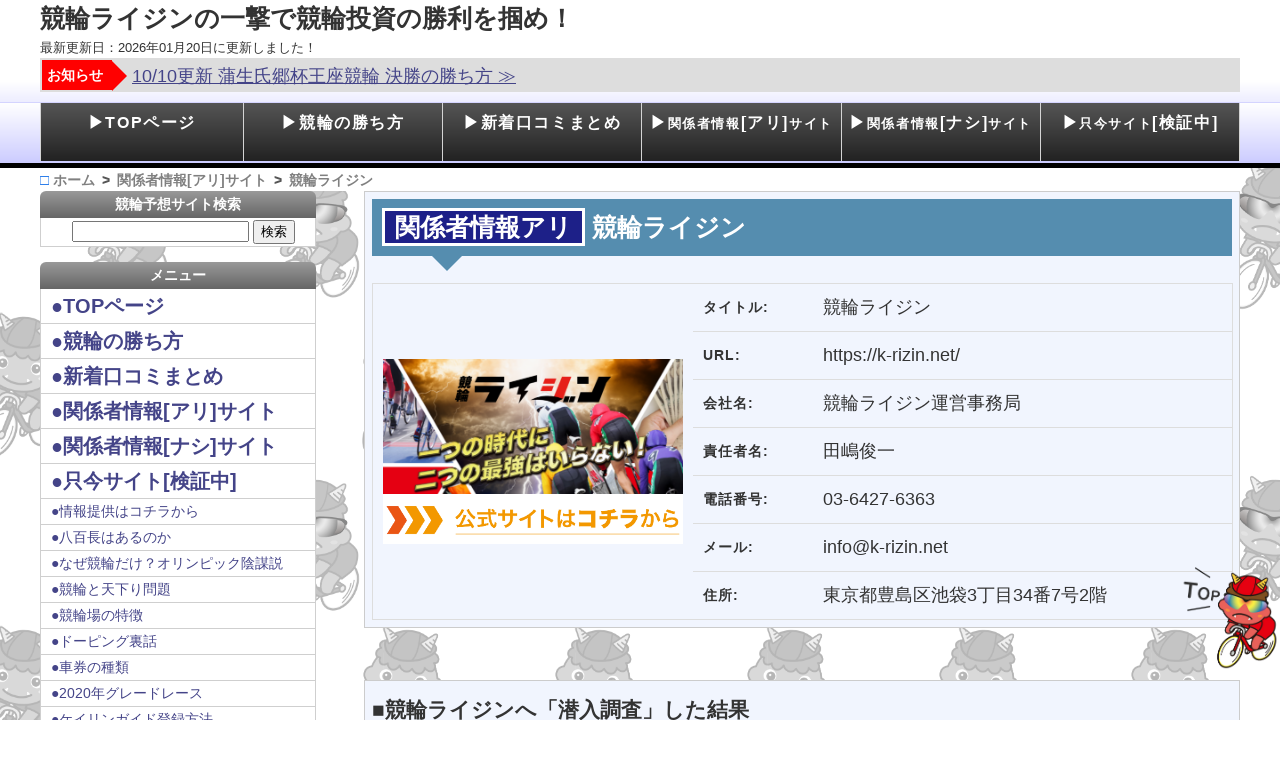

--- FILE ---
content_type: text/html; charset=utf-8
request_url: https://keirinlabo.com/s/422/?p=2
body_size: 44010
content:
<!DOCTYPE html>
<html lang="ja">
<head>
<meta charset="UTF-8">
<meta http-equiv="X-UA-Compatible" content="IE=edge">
<title>競輪ライジンの一撃で競輪投資の勝利を掴め！</title>
<meta name="viewport" content="width=device-width, initial-scale=0.8">
<meta name="description" content="競輪ライジン競輪予想サイトは本当に稼げるのか？本当に情報を持っている（競輪の勝ち方）を知っている情報会社を使えば簡単に実現できます！ただし、悪徳な詐欺予想サイトに騙されたら、収支はマイナスになる一方なのです。">
<meta name="keywords" content="競輪ライジン,評判,競輪予想サイト,無料予想,口コミ">
<link rel="stylesheet" href="/css/style.css?2533127">
<link rel="stylesheet" href="/css/slide.css?1288937">
<script type="text/javascript" src="/js/openclose.js"></script>
<!--[if lt IE 9]>
<script src="https://oss.maxcdn.com/html5shiv/3.7.2/html5shiv.min.js"></script>
<script src="https://oss.maxcdn.com/respond/1.4.2/respond.min.js"></script>
<![endif]-->
<style>
.breadcrumb {
  margin-left:0;
  padding-left:0;
}

.breadcrumb li{
  display:inline;/*横に並ぶように*/
  list-style: none;
  font-weight: bold;/*太字*/
}

.breadcrumb li:after{/* >を表示*/
  content: '>';
  padding: 0 3px;
  color: #555;
}

.breadcrumb li:last-child:after{
  content: '';
}

.breadcrumb li a {
    text-decoration: none;
    color: gray;
}

.breadcrumb li:first-child a:before{/*家アイコン*/
  font-family: FontAwesome;
  content: '□';
  font-weight: normal;
  font-size: 1.1em;
  color: #2e7fea;
}
.breadcrumb li a:hover {
    text-decoration: underline;
}
.osirase {
	height:30px;
	background:red;
	margin-right:20px;
	width:70px;
	float:left;
	color:#FFF;
}
.osirase::after {
	float: right;
	padding: 0;
	left: 30px;
	top: -15px;
	content: " ";
	height: 0;
	width: 0;
	position: relative;
	pointer-events: none;
	border: 15px solid transparent;
	border-left: red 15px solid;
	margin-top: -15px;
}
</style>
<!-- Global site tag (gtag.js) - Google Analytics -->
<script async src="https://www.googletagmanager.com/gtag/js?id=UA-139719964-1"></script>
<script>
  window.dataLayer = window.dataLayer || [];
  function gtag(){dataLayer.push(arguments);}
  gtag('js', new Date());

  gtag('config', 'UA-139719964-1');
</script>

</head>
<body id="top" bgcolor="#C0C0C0" >
<div id="pagetop" class="pagetop" style="position: fixed;width:100%;margin:0px 0px 0px 0px;z-index:1;bottom:50px;pointer-events: none;">
	<div style="max-width:1500px;width:100%;margin:0 auto;">
		<div style="pointer-events: auto;"><a href="#"><img src="https://keirinlabo.com/img/oni1.png" style="width:250px;" /></a></div>
	</div>
</div>
<header>
<div class="inner" style="padding-bottom:10px;">
<div><h1 id="logo">競輪ライジンの一撃で競輪投資の勝利を掴め！</h1></div>
<div style="float:left">
	<font size="2">最新更新日：2026年01月20日に更新しました！</font><br>
</div>
<div style="clear:both;"></div>
<div style="background-color:#DDD;padding:2px;"><div class="osirase"><p style="margin:5px;"><b>お知らせ</b></p></div><div style="float:left;"><p style="margin-top:3px;font-size:18px;">
<a href=https://keirinlabo.com/s/465//">10/10更新 蒲生氏郷杯王座競輪 決勝の勝ち方 ≫</a>
</p></div><div style="clear:both;"></div></div></div>
</header>
<div>
<!--大きな端末用（481px以上端末）メニュー-->
<nav id="menubar">
<ul>
<li><a style="height:53px;" href="https://keirinlabo.com/">▶TOPページ<span></span></a></li>
<li><a style="height:53px;" href="https://keirinlabo.com/q/kati/">▶競輪の勝ち方</a></li>
<li><a style="height:53px;" href="https://keirinlabo.com/q/sin/">▶新着口コミまとめ<span></span></a></li>
<li><a style="height:53px;" href="https://keirinlabo.com/q/yuu/">▶<font size="2">関係者情報</font>[アリ]<font size="2">サイト</font></a></li>
<li><a style="height:53px;" href="https://keirinlabo.com/q/aku/">▶<font size="2">関係者情報</font>[ナシ]<font size="2">サイト</font></a></li>
<li><a style="height:53px;" href="https://keirinlabo.com/q/ken/">▶<font size="2">只今サイト</font>[検証中]<font size="2"></font></a></li>
</ul>
</nav>
<!--小さな端末用（800px以下端末）メニュー-->
<nav id="menubar-ss">
<ul>
<li><a href="https://keirinlabo.com/">▶TOPページ<span></span></a></li>
<li><a href="https://keirinlabo.com/q/kati/">▶競輪の勝ち方</a></li>
<li><a href="https://keirinlabo.com/q/sin/">▶新着口コミまとめ<span></span></a></li>
<li><a href="https://keirinlabo.com/q/yuu/">▶<font size="2">関係者情報</font>[アリ]<font size="2">サイト</font></a></li>
<li><a href="https://keirinlabo.com/q/aku/">▶<font size="2">関係者情報</font>[ナシ]<font size="2">サイト</font></a></li>
<li><a href="https://keirinlabo.com/q/ken/">▶<font size="2">只今サイト</font>[検証中]</a></li>
</ul>
</nav>
</div>
<div style="max-width:1200px;width:100%;margin:0 auto;background-color:#FFF;">
<!--パンくずリスト-->
	<ul class="breadcrumb" itemscope="itemscope" itemtype="http://schema.org/BreadcrumbList">
	<li itemscope="itemscope" itemprop="itemListElement" itemtype="http://schema.org/ListItem">
	<a href="https://keirinlabo.com/" itemprop="item">
	<span itemprop="name">ホーム</span><meta itemprop="position" content="1" />
	</a>
	</li>
	<li itemscope="itemscope" itemprop="itemListElement" itemtype="http://schema.org/ListItem">
	<a href="https://keirinlabo.com/q/yuu/" itemprop="item">
	<span itemprop="name">関係者情報[アリ]サイト</span><meta itemprop="position" content="2" />
	</a>
	</li>
	<li itemscope="itemscope" itemprop="itemListElement" itemtype="http://schema.org/ListItem">
	<a href="https://keirinlabo.com/s/422/" itemprop="item">
	<span itemprop="name">競輪ライジン</span><meta itemprop="position" content="3" />
	</a>
	</li>
	</ul></div>
<div style="clear:both;"></div>
<div id="contents">


	
	
<div id="main">
		<section >
		<div style="border: 1px solid #CCCCCC;background-color: #F1F5FE;padding:7px;font-size:18px;margin-bottom:10px;">
		<h2 class="h2s" style="font-size:25px;"><font style="background-color:#1D2088;padding:2px 10px 2px 10px;border:#FFF solid 3px;">関係者情報アリ</font> 競輪ライジン</h2><br>
		<div class="pc">
		<table class="p_sytousai">
			<tr>
				<td rowspan="10" width="300"><center><a href="https://k-rizin.net/?ka=56" target="_brink"><img src="https://keirinlabo.com/simg/00422.jpg" alt="競輪ライジン" title="競輪ライジン" style="max-height:300px;">
			<br><font color="orange" size="5"><b><img src="/images/kotira.gif"></b></font></a>
			</center></td>
			</tr>
			<tr>
				<th style="width:100px;" align="left">タイトル:　</th>
				<td>競輪ライジン</td>
			</tr>
			<tr>
				<th align="left">URL:　</th>
				<td>https://k-rizin.net/</td>
			</tr>
			<tr>
				<th align="left">会社名:　</th>
				<td>競輪ライジン運営事務局</td>
			</tr>
			<tr>
				<th align="left">責任者名:　</th>
				<td>田嶋俊一</td>
			</tr>
			<tr>
				<th align="left">電話番号:　</th>
				<td>03-6427-6363</td>
			</tr>
			<tr>
				<th align="left">メール:　</th>
				<td>info@k-rizin.net</td>
			</tr>
			<tr>
				<th align="left">住所:　</th>
				<td>東京都豊島区池袋3丁目34番7号2階</td>
			</tr>
		</table>
		</div>
		<div class="sp">
		<table class="p_sytousai">
			<tr>
				<td rowspan="10"><center>
					<a href="https://k-rizin.net/?ka=56" target="_brink"><img src="https://keirinlabo.com/simg/00422.jpg" alt="競輪ライジン" title="競輪ライジン">
					<br><font color="orange" size="5"><b><img src="/images/kotira.gif"></b></font></a>
					</center>
				</td>
			</tr>
			<tr>
				<td>URL:https://k-rizin.net/</td>
				<td>会社名:競輪ライジン運営事務局</td>
				<td>責任者名:田嶋俊一</td>
				<td>電話番号:03-6427-6363</td>
				<td>メール:info@k-rizin.net</td>
				<td>住所:東京都豊島区池袋3丁目34番7号2階</td>
			</tr>
		</table>
		</div>
		<div style="clear:both;"></div></div><br>

<br><div style="border: 1px solid #CCCCCC;background-color: #F1F5FE;padding:7px;font-size:18px;margin-bottom:10px;">
	<h3>
■競輪ライジンへ「潜入調査」した結果
</h3>
2021年も残り数日に迫る中…<br>
「優良だ」というコメントが多く投稿されている競輪予想サイト【<strong>競輪ライジン</strong>】を見つけた。<br>
<br>
勝った負けたを繰り返し、打ちのめされた心と財布<br>
負けを取り戻すなど後ろ向きな気持ちをぶっとばし<br>
前向きに<span style="color: #ff0000;">稼</span>ごうとしてた勢いを今スグ<span style="color: #ff0000;">取り戻せ！</span>
<br>
ギャンブルを始めたばかりの青い記憶を呼び戻す言葉に惹かれて、すぐさま登録してしまった。<br>
<br>
これらの記載は弱者に対しての希望になるのか。<br>
何度か参加した結果、競輪ライジンは<span style="color: #ff0000;"><strong>優良サイト</strong></span>という結果に至った。<br>
<br>
それでは潜入調査の結果を見ていこう！<br>
<br>


<h3>
■競輪ライジンの「会員登録方法」
</h3>
<img src="https://keirinlabo.com/imguploda/src/file665.png" alt="登録フォーム"><br>
<br>
会員登録は、メールアドレスを入力して「今すぐ無料で見る」ボタンを押すだけだ。<br>
その後、すぐに入力したメールアドレスに確認のメールが送られてくるので、そのメール内のURLをクリックするだけで登録完了となる。<br>
<br>
簡単に無料登録できて、さらには<span style="color: #ff0000;"><strong>登録特典として『100pt』(1万円)のポイント</strong></span>が付いてくる！<br>
これは嬉しい特典だな。<br>
<br>
会員登録については、これといった問題はなかった。<br>
他に電話番号・住所など個人情報の入力もなく、他業者の迷惑メール等の連絡等ももちろんないのでご安心を！<br>
<br>

<h3>■コース一覧
</h3>
会員登録後は、すぐに利用できるぞ！<br>
用意されているコースはこちら↓<br>
<br>
「<span style="background-color:#c2f5fe;"><strong>スパーリング</strong></span>」(無料)がプラン<br>
「<span style="background-color:#c2f5fe;"><strong>LIGHT-ライト-</strong></span>」(お試し)が2プラン<br>
「<span style="background-color:#c2f5fe;"><strong>BASIC-ベーシック-</strong></span>」(基本)が6プラン<br>
「<span style="background-color:#c2f5fe;"><strong>MIDNIGHT-ミッドナイト-</strong></span>」(ミッドナイト)が3プラン<br>
<br>
競輪ライジンには3つのステージがあり、その中でもいくつかのプランに分けられている。<br>
<br>
それではここで、それぞれの各プラン詳細をお伝えする。<br>
<br>
▼LIGHT-ライト-▼<br>
<br>
単発1レースまたは単発2レースの2パターンが存在。<br>
<br>
・競輪の車券を買ったことが無い…<br>
・競輪予想サイトの使い方が分からないなー<br>
・まずは軍資金を集めたい！<br>
<br>
などを思っている人は、まずは実際に体験してみることをオススメする！<br>
<img src="https://keirinlabo.com/imguploda/src/file667.png" alt="スパーリング"><br>
<br>
【無料予想スパーリング】<br>
提供数　1レース<br>
券種　3連単<br>
点数　10点前後<br>
投資金　1点1000円<br>
締切時間  11時30分<br>
公開時間　11時30分<br>
対象レース　12時00分以降<br>
参加費用0pt <br>
<br>
<img src="https://keirinlabo.com/imguploda/src/file668.png" alt="ジャブ"><br>
<br>
【ジャブ】<br>
提供数　1レース<br>
券種　3連単<br>
点数　6点前後<br>
投資金　1点1000円<br>
締切時間  11時30分<br>
公開時間　11時30分<br>
対象レース　12時00分以降<br>
参加費用70pt <br>
<br>
<img src="https://keirinlabo.com/imguploda/src/file669.png" alt="ワンツー"><br>
<br>
【ワンツー】<br>
提供数　2レース<br>
券種　3連単<br>
点数　6点前後<br>
投資金　1点2000円<br>
締切時間  11時30分<br>
公開時間　11時30分<br>
対象レース　12時00分以降<br>
参加費用180pt <br>
<br>
▼BASIC-ベーシック-▼<br>
<br>
毎日用意されている、稼ぐための王道を取り揃えた基本プランだ。<br>
最大300万円も狙える最強コースも存在している！<br>
<br>
<img src="https://keirinlabo.com/imguploda/src/file670.png" alt="ブロンズボディーブロー"><br>
<br>
【ブロンズボディーブロー】<br>
提供数　2レース<br>
券種　3連単<br>
点数　6点前後<br>
投資金　1点2000円<br>
目標金額　30万円<br>
締切時間　12時30分<br>
公開時間　12時30分<br>
対象レース　13時00分以降<br>
参加費用　300pt<br>
<br>
<img src="https://keirinlabo.com/imguploda/src/file671.png" alt="シルバーストレート"><br>
<br>
【シルバーストレート】<br>
提供数　2レース<br>
券種　3連単<br>
点数　6点前後<br>
投資金　1点2000円<br>
目標金額　50万円<br>
締切時間　12時30分<br>
公開時間　12時30分<br>
対象レース　13時00分以降<br>
参加費用　500pt<br>
<br>
<img src="https://keirinlabo.com/imguploda/src/file672.png" alt="ゴールデンアッパー"><br>
<br>
【ゴールデンアッパー】<br>
提供数　2レース<br>
券種　3連単<br>
点数　6点前後<br>
投資金　1点2000円<br>
目標金額　80万円<br>
締切時間　12時30分<br>
公開時間　12時30分<br>
対象レース　13時00分以降<br>
参加費用　700pt<br>
<br>
<img src="https://keirinlabo.com/imguploda/src/file673.png" alt="プラチナスマッシュ"><br>
<br>
【プラチナスマッシュ】<br>
提供数　2レース<br>
券種　3連単<br>
点数　5点前後<br>
投資金　1点2000円<br>
目標金額　120万円<br>
締切時間　12時30分<br>
公開時間　12時30分<br>
対象レース　13時00分以降<br>
参加費用　1000pt<br>
<br>
<img src="https://keirinlabo.com/imguploda/src/file674.png" alt="ハートブレイクショット"><br>
<br>
【ハートブレイクショット】<br>
提供数　2レース<br>
券種　3連単<br>
点数　5点前後<br>
投資金　1点2000円<br>
目標金額　200万円<br>
締切時間　12時30分<br>
公開時間　12時30分<br>
対象レース　13時00分以降<br>
参加費用　1800pt<br>
<br>
<img src="https://keirinlabo.com/imguploda/src/file675.png" alt="TKO"><br>
<br>
【TKO-テクニカルノックアウト-】<br>
提供数　2レース<br>
券種　3連単<br>
点数　5点前後<br>
投資金　1点2000円<br>
目標金額　300万円<br>
締切時間　12時30分<br>
公開時間　12時30分<br>
対象レース　13時00分以降<br>
参加費用　3000pt<br>
<br>
▼MIDNIGHT-ミッドナイト-▼<br>
<br>
仕事終わりでも参加できる、夜のミッドナイトプランを3つ用意されているぞ。<br>
本業よりも夜の方が稼ぐ事が出来る魅力的なプランばかりだ！<br>
<br>
<img src="https://keirinlabo.com/imguploda/src/file676.png" alt="ローキック"><br>
<br>
【ローキック】<br>
提供数　1レース<br>
券種　3連単<br>
点数　6点前後<br>
投資金　1点2000円<br>
目標金額　10万円<br>
締切時間　20時00分<br>
公開時間　20時00分<br>
対象レース　20時00分以降<br>
参加費用　150pt<br>
<br>
<img src="https://keirinlabo.com/imguploda/src/file677.png" alt="ミドルキック"><br>
<br>
【ミドルキック】<br>
提供数　2レース<br>
券種　3連単<br>
点数　6点前後<br>
投資金　1点2000円<br>
目標金額　40万円<br>
締切時間　20時00分<br>
公開時間　20時00分<br>
対象レース　20時00分以降<br>
参加費用　400pt<br>
<br>
<img src="https://keirinlabo.com/imguploda/src/file678.png" alt="ハイキック"><br>
<br>
【ハイキック】<br>
提供数　2レース<br>
券種　3連単<br>
点数　5点前後<br>
投資金　1点2000円<br>
目標金額　100万円<br>
締切時間　20時00分<br>
公開時間　20時00分<br>
対象レース　20時00分以降<br>
参加費用　800pt<br>
<br>
競輪ライジンのプランは総合格闘技を連想させるプランばかりのため、今すぐにでも戦いたくなってしまうなw<br>
威力が強そうな技名になればなるほど、目標金額が高くなっている。<br>
<br>
稼ぐためのプランが昼夜問わず豊富にあるので、自分に合ったプランを見つけるのが一番だな！<br>
それでは、実際にプランへ参加し検証していく！<br>
<br>

<h3>
■競輪ライジンの「無料予想」を検証
</h3>

競輪予想サイトを使ったことがある人・ない人、共通してそのサイトの実力を調べるにはまず「無料予想」を見ることが大事だ。<br>
<br>
なぜかと言うと、<br>
<br>
・点数が多い<br>
・トリガミになる<br>
・本命予想しかない<br>
<br>
と、あまりにも稼げない要素だらけの場合があるからだ。<br>
<br>
競輪予想サイトの無料予想は、スーパーに行くとよくある試食販売と同じ。<br>
試食であれば商品の味、予想であればサイトの質を無料で知ることができる。<br>
<br>
顧客に商品の美味しさを知ってもらうためのプロモーションの手法は、まさに無料予想にもあてはまるだろう。<br>
最終的には有料情報を買ってみてからサイトの判断をするが、無料予想の内容も大切になってくる。<br>
<br>
LIGHT-ライト-にある【無料予想スパーリング】は、3連単10点の単発1レース提供！<br>
<span style="color: #ff0000;"><strong>日曜日以外は毎日公開されている</strong></span>から要チェックだ。<br>
<br>
ということで、早速参加してみた。<br>
参加したレースは12月8日の和歌山4Rだ。<br>
<br>
<img src="https://keirinlabo.com/imguploda/src/file679.jpg" alt="無料予想買い目"><br>
<br>
無料ということで、あまり期待はしていなかったが…
<span style="color: #ff0000;"><strong>3連単5-4-6の52.8倍が的中</strong></span>して払い戻し額は、<strong>52,800円</strong>！<br>
<br>
無料予想で<strong>42,800円</strong>の利益はデカい！<br>
何事も出だしが肝心だが、幸先良すぎるスタートを切ることが出来た！<br>
<h3>
■競輪ライジンの「有料情報」を検証
</h3>


無料予想で大満足！…<br>
なんて言えるわけ無いだろう！<br>
「有料情報で稼げるか」が一番重要な点だからな！<br>
<br>
無料予想が的中した翌日は、登録後24時間限定で適用される「ポイントボーナス」を活用し、多めにポイントを保有しておいた。<br>
競輪ライジンをお得に利用したい人は、「ポイントボーナス」をお忘れなく…<br>
昼は私用で参加出来なかったが、夜も充実したラインナップが存在するため、助かるのが「競輪ライジン」<br>
まずは腕試しということで、【ローキック】『150pt』に参加した。<br>
提供されたのレースは名古屋の5R。<br>
<br>
<img src="https://keirinlabo.com/imguploda/src/file680.jpg" alt="ローキック買い目"><br>
<br>
結果は<span style="color: #ff0000;"><strong>4-2-1が的中</strong></span>して、<strong>112,400円</strong>の払い戻し！<br>
2回連続で的中することが出来た！<br>

勢いそのままに、コロガシのプランも的中して欲しいところだ！
<br>
連続的中の勢いに任せて、3日連続で参加することにしてしまった。<br>
「ポイントボーナス」で多めにポイントを保有していてよかった…。<br>
<br>
BASIC-ベーシック-ステージにある【ブロンズボディーブロー】『300pt』に参加してみた。<br>
<br>
<img src="https://keirinlabo.com/imguploda/src/file681.jpg" alt="ブロンズボディーブロー買い目"><br>
<br>
結果は京王閣2Rから京王閣4Rへの<span style="color: #ff0000;"><strong>コロガシ成功</strong></span>！<br>
払い戻し額は、<strong>239,760円</strong>！<br>
<br>
競輪ライジンで、初めてのコロガシ成功だ！<br>
目標金額を超えることは出来なかったが、利益獲得という結果を残してくれた！<br>
サイトの作りがカッコいいだけの悪質サイトか？と最初は思っていたが、「競輪ライジン」すまんw<br>
的中精度も高い優良サイトだったとは！<br>
次は目標金額を超えてくれるか検証したいな！<br>

<h3>
■競輪ライジンの検証結果
</h3>


ご覧の通り、<span style="color: #ff0000;"><strong>3戦3勝</strong></span>で大満足の結果だ！<br>
<br>
参加費用と投資金合わせて<strong>8万円</strong>。<br>
回収額は<strong>40万4960円</strong>。<br>
<br>
つまり利益は、<strong>32万4960円</strong>と快勝だ！！<br>
<br>
登録して早々にこの結果は、<span style="color: #ff0000;"><strong>優良な競輪予想サイト</strong></span>という以外答えはないだろう。<br>
この調子で夢の帯封獲得達成し、また嬉しいご報告をしようと思う！<br>
<br>
これからも検証を続けていくので、是非参考にしてもらえれば嬉しい限りだ。</b></span>
<br><br><br>

下記は初回検証の後の「的中結果」です。参考までにどうぞ↓<br>
<table border="1" width="100%" cellspacing="0" cellpadding="3">
<tr>
	</tr>
<tr>
		<td bgcolor="#CCCCCC" align="center">9/29</td>
		<td><a href="https://keirinlabo.com/imguploda/src/file934.jpg">シルバーストレート</a></td>
		<td>広島6R</td>
		<td>立川12R</td>
		<td><b>🎯27万0600円</b></td>
	</tr>
<tr>
		<td bgcolor="#CCCCCC" align="center">9/23</td>
		<td><a href="https://keirinlabo.com/imguploda/src/file922.jpg">ブロンズボディーブロー</a></td>
		<td>小倉3R</td>
		<td>小倉6R</td>
		<td><b>🎯27万9840円</b></td>
	</tr>
<tr>
		<td bgcolor="#CCCCCC" align="center">9/13</td>
		<td><a href="https://keirinlabo.com/imguploda/src/file917.jpg">シルバーストレート</a></td>
		<td>小田原6R</td>
		<td>小田原9R</td>
		<td><b>🎯34万7200円</b></td>
	</tr>
<tr>
		<td bgcolor="#CCCCCC" align="center">9/10</td>
		<td><a href="https://keirinlabo.com/imguploda/src/file909.jpg">テクニカルノックアウト</a></td>
		<td>青森7R</td>
		<td>青森11R</td>
		<td><b>🎯108万6240円</b></td>
	</tr>
<tr>
		<td bgcolor="#CCCCCC" align="center">9/1</td>
		<td><a href="https://keirinlabo.com/imguploda/src/file901.jpg">ブロンズボディーブロー</a></td>
		<td>向日町8R</td>
		<td>向日町11R</td>
		<td><b>🎯24万7200円</b></td>
	</tr>
<tr>
		<td bgcolor="#CCCCCC" align="center">8/27</td>
		<td><a href="https://keirinlabo.com/imguploda/src/file891.jpg">シルバーストレート</a></td>
		<td>小田原8R</td>
		<td>小田原11R</td>
		<td><b>🎯31万1220円</b></td>
	</tr>
<tr>
		<td bgcolor="#CCCCCC" align="center">8/15</td>
		<td><a href="https://keirinlabo.com/imguploda/src/file886.jpg">シルバーストレート</a></td>
		<td>奈良8R</td>
		<td>西武園2R</td>
		<td><b>🎯37万5900円</b></td>
	</tr>
<tr>
		<td bgcolor="#CCCCCC" align="center">8/11</td>
		<td><a href="https://keirinlabo.com/imguploda/src/file880.jpg">シルバーストレート</a></td>
		<td>弥彦6R</td>
		<td>西武園5R</td>
		<td><b>🎯45万8640円</b></td>
	</tr>
<tr>
		<td bgcolor="#CCCCCC" align="center">8/3</td>
		<td><a href="https://keirinlabo.com/imguploda/src/file869.jpg">シルバーストレート</a></td>
		<td>松山6R</td>
		<td>松山11R</td>
		<td><b>🎯35万8020円</b></td>
	</tr>
<tr>
		<td bgcolor="#CCCCCC" align="center">7/12</td>
		<td><a href="https://keirinlabo.com/imguploda/src/file856.jpg">ブロンズボディーブロー</a></td>
		<td>弥彦6R</td>
		<td>弥彦8R</td>
		<td><b>🎯35万7840円</b></td>
	</tr>
<tr>
		<td bgcolor="#CCCCCC" align="center">7/7</td>
		<td><a href="https://keirinlabo.com/imguploda/src/file850.jpg">シルバーストレート</a></td>
		<td>福井7R</td>
		<td>福井11R</td>
		<td><b>🎯37万2600円</b></td>
	</tr>
<tr>
		<td bgcolor="#CCCCCC" align="center">7/2</td>
		<td><a href="https://keirinlabo.com/imguploda/src/file845.jpg">ブロンズボディーブロー</a></td>
		<td>奈良1R</td>
		<td>奈良6R</td>
		<td><b>🎯28万0800円</b></td>
	</tr>
<tr>
		<td bgcolor="#CCCCCC" align="center">6/22</td>
		<td><a href="https://keirinlabo.com/imguploda/src/file837.jpg">シルバーストレート</a></td>
		<td>高松10R</td>
		<td>高松12R</td>
		<td><b>🎯35万2000円</b></td>
	</tr>
<tr>
		<td bgcolor="#CCCCCC" align="center">6/16</td>
		<td><a href="https://keirinlabo.com/imguploda/src/file831.jpg">ブロンズボディーブロー</a></td>
		<td>四日市2R</td>
		<td>四日市6R</td>
		<td><b>🎯49万9500円</b></td>
	</tr>
<tr>
		<td bgcolor="#CCCCCC" align="center">6/9</td>
		<td><a href="https://keirinlabo.com/imguploda/src/file825.jpg">プラチナスマッシュ</a></td>
		<td>富山8R</td>
		<td>和歌山12R</td>
		<td><b>🎯76万6080円</b></td>
	</tr>
<tr>
		<td bgcolor="#CCCCCC" align="center">6/1</td>
		<td><a href="https://keirinlabo.com/imguploda/src/file822.jpg">プラチナスマッシュ</a></td>
		<td>和歌山9R</td>
		<td>和歌山12R</td>
		<td><b>🎯142万3620円</b></td>
	</tr>
 <tr>
		<td bgcolor="#CCCCCC" align="center">5/24</td>
		<td><a href="https://keirinlabo.com/imguploda/src/file815.jpg">シルバーストレート</a></td>
		<td>福井9R</td>
		<td>福井12R</td>
		<td><b>🎯68万8490円</b></td>
	</tr>
 <tr>
		<td bgcolor="#CCCCCC" align="center">5/19</td>
		<td><a href="https://keirinlabo.com/imguploda/src/file811.jpg">プラチナスマッシュ</a></td>
		<td>宇都宮7R</td>
		<td>宇都宮12R</td>
		<td><b>🎯103万9680円</b></td>
	</tr>
 <tr>
		<td bgcolor="#CCCCCC" align="center">5/12</td>
		<td><a href="https://keirinlabo.com/imguploda/src/file805.jpg">ブロンズボディーブロー</a></td>
		<td>和歌山7R</td>
		<td>高知11R</td>
		<td><b>🎯39万5340円</b></td>
	</tr>
 <tr>
		<td bgcolor="#CCCCCC" align="center">5/2</td>
		<td><a href="https://keirinlabo.com/imguploda/src/file796.jpg">プラチナスマッシュ</a></td>
		<td>防府9R</td>
		<td>防府12R</td>
		<td><b>🎯90万5340円</b></td>
	</tr>
 <tr>
		<td bgcolor="#CCCCCC" align="center">4/11</td>
		<td><a href="https://keirinlabo.com/imguploda/src/file786.jpg">ゴールデンアッパー</a></td>
		<td>前橋10R</td>
		<td>別府8R</td>
		<td><b>🎯51万3360円</b></td>
	</tr>
 <tr>
		<td bgcolor="#CCCCCC" align="center">3/30</td>
		<td><a href="https://keirinlabo.com/imguploda/src/file777.jpg">ゴールデンアッパー</a></td>
		<td>取手6R</td>
		<td>いわき平10R</td>
		<td><b>🎯69万5600円</b></td>
	</tr>
 <tr>
		<td bgcolor="#CCCCCC" align="center">3/15</td>
		<td><a href="https://keirinlabo.com/imguploda/src/file773.jpg">シルバーストレート</a></td>
		<td>久留米9R</td>
		<td>四日市12R</td>
		<td><b>🎯30万3680円</b></td>
	</tr>
 <tr>
		<td bgcolor="#CCCCCC" align="center">2/14</td>
		<td><a href="https://keirinlabo.com/imguploda/src/file759.jpg">ブロンズボディーブロー</a></td>
		<td>岐阜8R</td>
		<td>岐阜11R</td>
		<td><b>🎯30万6720円</b></td>
	</tr>
 <tr>
		<td bgcolor="#CCCCCC" align="center">2/7</td>
		<td><a href="https://keirinlabo.com/imguploda/src/file756.jpg">ゴールデンアッパー</a></td>
		<td>高知8R</td>
		<td>西武園12R</td>
		<td><b>🎯65万7860円</b></td>
	</tr>
 <tr>
		<td bgcolor="#CCCCCC" align="center">2/1</td>
		<td><a href="https://keirinlabo.com/imguploda/src/file748.jpg">ゴールデンアッパー</a></td>
		<td>取手8R</td>
		<td>取手12R</td>
		<td><b>🎯55万0200円</b></td>
	</tr>
 <tr>
		<td bgcolor="#CCCCCC" align="center">1/22</td>
		<td><a href="https://keirinlabo.com/imguploda/src/file749.jpg">ミドルキック</a></td>
		<td>小倉4R</td>
		<td>小倉7R</td>
		<td><b>🎯55万9700円</b></td>
	</tr>
 <tr>
		<td bgcolor="#CCCCCC" align="center">1/10</td>
		<td><a href="https://keirinlabo.com/imguploda/src/file724.jpg">シルバーストレート</a></td>
		<td>取手7R</td>
		<td>静岡5R</td>
		<td><b>🎯32万8830円</b></td>
	</tr>
 <tr>
		<td bgcolor="#CCCCCC" align="center">1/4</td>
		<td><a href="https://keirinlabo.com/imguploda/src/file721.jpg">プラチナスマッシュ</a></td>
		<td>立川10R</td>
		<td>向日町12R</td>
		<td><b>🎯80万6680円</b></td>
	</tr>
 <tr>
		<td bgcolor="#CCCCCC" align="center">12/24</td>
		<td><a href="https://keirinlabo.com/imguploda/src/file720.jpg">ハートブレイクショット</a></td>
		<td>佐世保7R</td>
		<td>佐世保11R</td>
		<td><b>🎯76万1080円</b></td>
	</tr></table><br><br>

	</div><br>
	<div style="border: 1px solid #CCCCCC;background-color: #FFF;padding:7px;font-size:18px;margin-bottom:10px;"><span style="color: #0000cc;"><<全部<strong>タダ登録</strong>できる、稼げる<strong>競輪予想サイト</strong>!!>></span><br />
<hr>
<strong><span style="color: #ff0000;">今週の1位▶▶</span><a href="https://keirinlabo.com/s/233/">競輪カミヒトエ</a><br />
<span style="color: #24433E;">
<font size="2">
↪9/30 函館9R→函館12Rで<span style="color: #c6001c;">86万円</span>の獲得！<span style="color: #c6001c;">中毒者続出</span>の神サイト！
</font></strong>
<br />
<hr>
<strong><span style="color: #ff0000;">今週の2位▶▶</span><a href="https://keirinlabo.com/s/290/">競輪シャカリキライダー</a><br />
<span style="color: #24433E;">
<font size="2">
↪9/30 富山8R→立川10Rで<span style="color: #c6001c;">67万円</span>の獲得！不況に強い<span style="color: #c6001c;">最強の投資先</span>
</font></strong>
<br />
<hr>
<strong><span style="color: #ff0000;">今週の3位▶▶</span><a href="https://keirinlabo.com/s/430/">競輪チャリ活</a><br />
<span style="color: #24433E;">
<font size="2">
↪10/2 奈良6R→奈良12Rで<span style="color: #c6001c;">65万円</span>の獲得！1ヵ月<span style="color: #c6001c;">理想の稼ぎ方</span>にマッチング可能！
</font></strong>
<br />
<hr>
<strong><span style="color: #ff0000;">今週の4位▶▶</span><a href="https://keirinlabo.com/s/322/">JKI(日本競輪投資会)</a><br />
<span style="color: #24433E;">
<font size="2">
↪9/29 広島6R→広島11Rで<span style="color: #c6001c;">51万円</span>の獲得！1ヵ月<span style="color: #c6001c;">100万円</span>生活を可能に！
</font></strong>
<br />
<hr>
<strong><span style="color: #ff0000;">今週の5位▶▶</span><a href="https://keirinlabo.com/s/235/">競輪ライド</a><br />
<span style="color: #24433E;">
<font size="2">
↪10/2 奈良2R→奈良4Rで<span style="color: #c6001c;">33万円</span>の獲得！<span style="color: #c6001c;">回収率1000%</span>を目指せる！
</font></strong>
<br />
<hr>
<strong><span style="color: #ff0000;">今週の6位▶▶</span><a href="https://keirinlabo.com/s/392/">競輪アンビシャス</a><br />
<span style="color: #24433E;">
<font size="2">
↪9/28 立川10R→立川11Rで<span style="color: #c6001c;">27万円</span>の獲得！アンビ式の<span style="color: #c6001c;">ワンコイン投資</span>は早い！安い！巧い！！！
</font></strong>
<br /></div><h2 class="h2">競輪ライジンの口コミ</h2>
<a id="comment"></a>
<a href="?p=1#comment" style="background-color:#627295;color:#FFF;margin:2px;padding:2px;float:left;">1</a><a href="?p=2#comment" style="background-color:#627295;color:#FFF;margin:2px;padding:2px;float:left;">2</a><div style="clear:both;"></div>	<br>
	<div style="border: 1px solid #CCCCCC;background-color: #FFF;padding:10px;font-size:15px;margin-bottom:10px;">
	<form method="POST" action="">
	<input type="hidden" name="purl" value="https%3A%2F%2Fk-rizin.net%2F">
	<input type="hidden" name="pno" value="422">
	<input type="hidden" name="com" value="sendc">
	名前：<input type="text" name="pname" size="40" value="名無し" style="width:100%;max-width:450px;font-size:18px;"><br><br>
	<textarea name="pdata" style="width:100%;max-width:500px;height:100px;"></textarea><br>
	<input type="submit" value="口コミを投稿する。"></input>
	</form>
	</div>
<div style="border: 1px solid #CCCCCC;background-color: #F1F5FE;padding:10px;font-size:15px;margin-bottom:10px;">
		<div class="pc">
		<table class="p_sytousai">
			<tr>
				<td rowspan="10" width="300"><center><a href="https://k-rizin.net/?ka=56" target="_brink"><img src="https://keirinlabo.com/simg/00422.jpg" alt="競輪ライジン" title="競輪ライジン" style="max-height:300px;">
			<br><font color="orange" size="5"><b><img src="/images/kotira.gif"></b></font></a>
			</center></td>
			</tr>
			<tr>
				<th style="width:100px;" align="left">タイトル:　</th>
				<td>競輪ライジン</td>
			</tr>
			<tr>
				<th align="left">URL:　</th>
				<td>https://k-rizin.net/</td>
			</tr>
			<tr>
				<th align="left">会社名:　</th>
				<td>競輪ライジン運営事務局</td>
			</tr>
			<tr>
				<th align="left">責任者名:　</th>
				<td>田嶋俊一</td>
			</tr>
			<tr>
				<th align="left">電話番号:　</th>
				<td>03-6427-6363</td>
			</tr>
			<tr>
				<th align="left">メール:　</th>
				<td>info@k-rizin.net</td>
			</tr>
			<tr>
				<th align="left">住所:　</th>
				<td>東京都豊島区池袋3丁目34番7号2階</td>
			</tr>
		</table>
		</div>
		<div class="sp">
		<table class="p_sytousai">
			<tr>
				<td rowspan="10"><center>
					<a href="https://k-rizin.net/?ka=56" target="_brink"><img src="https://keirinlabo.com/simg/00422.jpg" alt="競輪ライジン" title="競輪ライジン">
					<br><font color="orange" size="5"><b><img src="/images/kotira.gif"></b></font></a>
					</center>
				</td>
			</tr>
			<tr>
				<td>URL:https://k-rizin.net/</td>
				<td>会社名:競輪ライジン運営事務局</td>
				<td>責任者名:田嶋俊一</td>
				<td>電話番号:03-6427-6363</td>
				<td>メール:info@k-rizin.net</td>
				<td>住所:東京都豊島区池袋3丁目34番7号2階</td>
			</tr>
		</table>
		</div>
		<div style="clear:both;"></div>
	</div><br>
	<div style="clear:both;"></div><h2 class="h2s" style="font-size:25px;">この記事を読んだ人にオススメのサイト</h2><br>

<div class="k_box2">
		<center><div style="height:215px;"><a href="https://keirinlabo.com/s/430/"><img src="https://keirinlabo.com/simg/00430.jpg" alt="▽▽ 競輪チャリ活 ▽▽" title="▽▽ 競輪チャリ活 ▽▽" style="width:100%;max-width:300px;height:205px;"></a></div></center>
		<center><a class="kouko" href="https://keirinlabo.com/s/430/"><B>▽▽ 競輪チャリ活 ▽▽</B></a></center>
		<HR color="#CCC">
		<div class="k_box_text" style="width:300px;margin:0 auto;"><div class="k_box_text"><span style="color: #ff0000;"><strong><span id="blinkSample2">【NEW】</span><script>with(blinkSample2)id='',style.opacity=1,setInterval(function(){style.opacity^=1},500)</script></strong></span><strong>最新的中</strong>は10月2日に確認！<br>
・コース名は「昼活スーパー」<br>
・的中金額は、<span style="color: #ff0000;"><strong>65万円</strong></span><br>
・豊富なプランで理想の稼ぎ方が見つかる！<br>
・投資競輪の王道！<br>
</div></div>
	</div><div class="k_box2">
		<center><div style="height:215px;"><a href="https://keirinlabo.com/s/422/"><img src="https://keirinlabo.com/simg/00422.jpg" alt="▽▽ 競輪ライジン ▽▽" title="▽▽ 競輪ライジン ▽▽" style="width:100%;max-width:300px;height:205px;"></a></div></center>
		<center><a class="kouko" href="https://keirinlabo.com/s/422/"><B>▽▽ 競輪ライジン ▽▽</B></a></center>
		<HR color="#CCC">
		<div class="k_box_text" style="width:300px;margin:0 auto;"><div class="k_box_text"・<strong>最新的中</strong>は9月29日に確認！<br>
・コース名は「シルバーストレート」<br>
・的中金額は、<span style="color: #ff0000;"><strong>27万円</strong></span><br>
・<b>夜も豊富なラインナップ</b><br>
・一撃必殺の的中を体験したいキミへ！<br>
</div></div>
	</div><div style="clear:both;"></div>
</section>
</div>
<!--/main-->
<div id="sub">
<div class="pc">
	<nav>
	<h2>競輪予想サイト検索</h2>
	<ul><li>
		<center><a><form action="https://keirinlabo.com/q/que/" method="GET">
					<input type="text" size="20" name="q" value="">
						<button>検索</button></form></a></center>
		</li></ul>
		<h2>メニュー</h2>
		<ul class="sideMenu">
		<li><a href="/" style="font-size:20px;">●<strong>TOPページ</strong></a></li>
			<li><a href="/q/kati/" style="font-size:20px;">●<strong>競輪の勝ち方</strong></a></li>
			<li><a href="/q/sin/" style="font-size:20px;">●<strong>新着口コミまとめ</strong></a></li>
			<li><a href="/q/yuu/" style="font-size:20px;">●<strong>関係者情報[アリ]サイト</strong></a></li>
			<li><a href="/q/aku/" style="font-size:20px;">●<strong>関係者情報[ナシ]サイト</strong></a></li>
			<li><a href="/q/ken/" style="font-size:20px;">●<strong>只今サイト[検証中]</strong></a></li>
			<li><a href="/c/tarekomi/">●情報提供はコチラから</a></li>
			<li><a href="/f/yaocho/">●八百長はあるのか</a></li>
			<li><a href="/f/tyuushi/">●なぜ競輪だけ？オリンピック陰謀説</a></li>
			<li><a href="/f/amakudari/">●競輪と天下り問題</a></li>
			<li><a href="/f/racejou/">●競輪場の特徴</a></li>
			<li><a href="/f/doping/">●ドーピング裏話</a></li>
			<li><a href="/f/syakenSyurui/">●車券の種類</a></li>
			<li><a href="/f/2020gr/">●2020年グレードレース</a></li>
			<li><a href="/f/keirinGuide/">●ケイリンガイド登録方法</a>
		</ul>
	</nav>
</div>
<section class="mb15">
<h2>アクセスランキング</h2>
<div class="box2">
	<a class="kouko" href="https://keirinlabo.com/s/430/">
		<figure><img src="https://keirinlabo.com/img/rank_1.png" alt="競輪予想人気ランキング" style="width:20%"></figure>
		<h4 style="font-size:20px;">競輪チャリ活</h4>
		<div style="clear:both;"></div>
		<font size="2"><b><span style="color: #0000ff;">優良サイト</span></b>：本物の関係者情報あり<br>管理人評価：Sランク<br>
口コミ総評：非常に良い◎<br>
</font>
	</a></div><div class="box2">
	<a class="kouko" href="https://keirinlabo.com/s/392/">
		<figure><img src="https://keirinlabo.com/img/rank_2.png" alt="競輪予想人気ランキング" style="width:20%"></figure>
		<h4 style="font-size:20px;">競輪アンビシャス</h4>
		<div style="clear:both;"></div>
		<font size="2"><b><span style="color: #0000ff;">優良サイト</span></b>：本物の関係者情報あり<br>管理人評価：Sランク<br>
口コミ総評：良い○<br>
	</a></div><div class="box2">
	<a class="kouko" href="https://keirinlabo.com/s/235/">
		<figure><img src="https://keirinlabo.com/img/rank_3.png" alt="競輪予想人気ランキング" style="width:20%"></figure>
		<h4 style="font-size:20px;">競輪ライド</h4>
		<div style="clear:both;"></div>
		<font size="2"><b><span style="color: #0000ff;">優良サイト</span></b>：本物の関係者情報あり<br>管理人評価：Aランク<br>
口コミ総評：非常に良い◎<br>
</font>
	</a></div><div class="box2">
	<a class="kouko" href="https://keirinlabo.com/s/422/">
		<figure><img src="https://keirinlabo.com/img/rank_4.png" alt="競輪予想人気ランキング" style="width:20%"></figure>
		<h4 style="font-size:20px;">競輪ライジン</h4>
		<div style="clear:both;"></div>
		<font size="2"><b><span style="color: #0000ff;">優良サイト</span></b>：本物の関係者情報あり<br>管理人評価：Aランク<br>
口コミ総評：良い○<br>
</font>
	</a></div><div class="box2">
	<a class="kouko" href="https://keirinlabo.com/s/329/">
		<figure><img src="https://keirinlabo.com/img/rank_5.png" alt="競輪予想人気ランキング" style="width:20%"></figure>
		<h4 style="font-size:20px;">競輪CLUB虎の穴</h4>
		<div style="clear:both;"></div>
		<font size="2"><b><span style="color: #0000ff;">優良サイト</span></b>：本物の関係者情報あり<br>管理人評価：Bランク<br>
口コミ総評：良い○<br>
</font>
	</a></div></section>

<nav class="box1">
<h2><font size="4"><B>競輪情報サイト</B></font></h2>
<ul>
			<li><a target="_blank"><font size="2"></font></a></li>
</ul>
<div class="lefticon_green">■<a target="_blank" class="menu" href="http://keirin.jp/pc/top"><font size="2">ＫＥＩＲＩＮ．ＪＰ</font></a></div>
<div class="lefticon_green">■<a target="_blank" class="menu" href="https://www.speedchannel.co.jp/"><font size="2">ＳＰＥＥＤチャンネル</font></a></div>
<div class="lefticon_green">■<a target="_blank" class="menu" href="https://keirin.kdreams.jp/kaisai/"><font size="2">Ｋドリームス</font></a></div>	
<div class="lefticon_green">■<a target="_blank" class="menu" href="https://keirin-station.com/"><font size="2">競輪ステーション</font></a></div>	
<div class="lefticon_green">■<a target="_blank" class="menu" href="https://keirin-marche.jp/"><font size="2">けいりんマルシェ</font></a></div>	
<br>
</nav>
<div class="sp">
<nav class="box1">

<h2><font size="4"><B>コンテンツ</B></font></h2>
<ul>
			<li><a target="_blank"><font size="2"></font></a></li>
</ul>
<div class="lefticon_green"><a href="/c/tarekomi/">●情報提供はコチラから</a></div>
<div class="lefticon_green"><a href="/f/yaocho/">●八百長はあるのか</a></div>
<div class="lefticon_green"><a href="/f/amakudari/">●競輪と天下り問題</a></div>
<div class="lefticon_green"><a href="/f/racejou/">●競輪場の特徴</a></div>
<div class="lefticon_green"><a href="/f/doping/">●ドーピング裏話</a></div>
<div class="lefticon_green"><a href="/f/syakenSyurui/">●車券の種類</a></div>
<div class="lefticon_green"><a href="/f/2020gr/">●2020年グレードレース</a></div>
<div class="lefticon_green"><a href="/f/keirinGuide/">●ケイリンガイド登録方法</a></div>
<br>
</nav>
</div>








<!--/contents-->

<footer style="background-color:#338;">
Copyright © 2026 競輪LABO.net All rights reserved<BR>
・提携サイト（管理人が違います）<BR>
<div style="z-index:1000;">
<a href="https://hikakukeiba.net/">＞競馬予想サイトは「比較競馬」</a><BR>
<a href="https://boat.hikakukeiba.net/">＞競艇予想サイトは「比較競艇」</a><BR>
</div>
</footer>

<!--お知らせ欄の開閉処理条件設定　480px以下-->
<script type="text/javascript">
if (OCwindowWidth() <= 480) {
	open_close("newinfo_hdr", "newinfo");
}
</script>


</body>
</html>


--- FILE ---
content_type: text/css
request_url: https://keirinlabo.com/css/style.css?2533127
body_size: 29719
content:
@charset "utf-8";


h5 {
    margin-bottom: 20px;
    border-bottom: 3px solid #ff4db8;
    font-size: 1.3rem;
    font-weight: bold;
    padding-bottom: 20px;
    line-height: 0.1;
}
h3 {
    margin-bottom: 20px;
    border-bottom: 3px solid #ff4db8;
    font-size: 1.3rem;
    font-weight: bold;
    padding-bottom: 20px;
    line-height: 0.1;
}




.pc{
	display:inline;
}
.sp{
	display:none;
}


.s_aku {
	background: #fafafa;
	border: #eee 1px solid;
	margin: 0 auto;
	position: relative;
}
.s_aku::before {
	border-left: 120px solid #E91E63; /* ラベルの色はここで変更 */
	content: "";
	top: 0;
	left: 0;
	border-bottom: 120px solid transparent;
	position: absolute;
	z-index: 100;
}
.s_aku::after {
	content: "悪評";
	font-size:28px;
	display: block;
	top: 5px;
	color: #fff; /* 文字色はここで変更 */
	left: 5px;
	position: absolute;
	z-index: 101;
}

.s_yuu {
	background: #fafafa;
	border: #eee 1px solid;
	margin: 0 auto;
	position: relative;
}
.s_yuu::before {
	border-left: 120px solid #3F51B5; /* ラベルの色はここで変更 */
	content: "";
	top: 0;
	left: 0;
	border-bottom: 120px solid transparent;
	position: absolute;
	z-index: 100;
}
.s_yuu::after {
	content: "優良";
	font-size:28px;
	display: block;
	top: 5px;
	color: #fff; /* 文字色はここで変更 */
	left: 5px;
	position: absolute;
	z-index: 101;
}


.s_ken {
	background: #fafafa;
	border: #eee 1px solid;
	margin: 0 auto;
	position: relative;
}
.s_ken::before {
	border-left: 120px solid #009688; /* ラベルの色はここで変更 */
	content: "";
	top: 0;
	left: 0;
	border-bottom: 120px solid transparent;
	position: absolute;
	z-index: 100;
}
.s_ken::after {
	content: "検証中";
	font-size:28px;
	display: block;
	top: 5px;
	color: #fff; /* 文字色はここで変更 */
	left: 5px;
	position: absolute;
	z-index: 101;
}






.k_box{
	width:32.5%;
	height:370px;
	float:left;
	border: 1px solid #CCCCCC;
	background-color: #F1F5FE;
	margin:2px;
}
.k_box2{
	width:49%;
	height:370px;
	float:left;
	border: 1px solid #CCCCCC;
	background-color: #F1F5FE;
	margin:2px;
}

.k_box_text{
	margin:5px;
}

.p_img{
	float:left;
	width:370px;
	height:320px;
}
.p_sytousai{
	float:left;
	width:400px;
}




@media screen and ( max-width:1000px )
{
	.k_box{
		width:48.5%;
		height:370px;
	}
	.k_box2{
		width:100%;
	}
}
@media screen and ( max-width:500px )
{
	.k_box{
		width:100%;
		height:370px;
	}
	.k_box2{
		width:100%;
	}
}


.h2s {
	position: relative;
	padding: 5px 0px 5px 0px;
	background: #558dAf;
	color:#FFF;
	padding:10px;
}
.h2s:after {
	position: absolute;
	content: '';
	top: 100%;
	left: 60px;
	border: 15px solid transparent;
	border-top: 15px solid #558dAf;
	width: 0;
	height: 0;
}


.p_sytousai{
	width:100%;
	border-collapse:collapse;
	border-spacing:0;
	border:1px solid #ccc;
	padding:0;
	margin:0;
}

.p_sytousai tr{
	border:1px solid #ddd;
	padding:5px;
}

.p_sytousai th, table td{
	padding:10px;
}

.p_sytousai th{
	font-size:14px;
	letter-spacing:1px;
}

@media screen and (max-width: 1000px) {

	.p_sytousai{
		border:0;
	}

	.p_sytousai thead{
		display:none;
	}

	.p_sytousai tr{
		display:block;
		border-bottom:2px solid #ddd;
	}

	.p_sytousai td{
		display:block;
		font-size:13px;
		border-bottom:1px dotted #ccc;
	}


}
/*PC・タブレット・スマホ共通設定
------------------------------------------------------------------------------------------------------------------------------------------------------*/

/*全体の設定
---------------------------------------------------------------------------*/
body {
	margin: 0px;padding: 0px;
	color: #333;	/*全体の文字色*/
	font-family: "ヒラギノ角ゴ Pro W3", "Hiragino Kaku Gothic Pro", "メイリオ", Meiryo, Osaka, "ＭＳ Ｐゴシック", "MS PGothic", sans-serif;	/*フォント種類*/
	font-size: 14px;	/*文字サイズ*/
	line-height: 1.5;		/*行間*/
	-webkit-text-size-adjust: none;
	background: #fff;	/*背景色*/
	background-size: 15%;
	background-image: url("https://keirinlabo.com/img/kyoutei.png");
}
h1,h2,h4,p,ul,ol,li,dl,dt,dd,form,figure,form {margin: 0px;padding: 0px;font-size: 100%;}
ul {list-style-type: none;}
img {border: none;max-width: 100%;height: auto;vertical-align: middle;}
table {border-collapse:collapse;font-size: 100%;border-spacing: 0;}
iframe {width: 100%;}



ol {padding-left: 20px;padding-bottom: 15px;}


/*リンク（全般）設定
---------------------------------------------------------------------------*/
a {
	color: #448;	/*リンクテキストの色*/
}

ol a{
	color: blue;	/*リンクテキストの色*/
}

a:hover {
	color: #08582a;			/*マウスオン時の文字色（全体）*/
	text-decoration: none;	/*マウスオン時に下線を消す設定。残したいならこの１行削除。*/
}

/*ヘッダー（サイト名ロゴが入ったブロック）
---------------------------------------------------------------------------*/
/*ヘッダーブロック*/
header {
	background: -webkit-linear-gradient(#FFF 80%, #ededFF);	/*グラデーション*/
	background: linear-gradient(#FFF 80%, #ededFF);			/*同上*/
}
/*ヘッダーブロックの中*/
header .inner {
	max-width: 1200px;	/*ブロック幅*/
	position: relative;
	margin: 0px auto;
}
/*h1ロゴの設定*/
header #logo {
	width: 100%;	/*ロゴの幅*/
	left: 20px;	/*innerに対して左から20pxの場所に配置*/
	top: 20px;	/*innerに対して上から20pxの場所に配置*/
	font-size:25px;
}
/*電話番号ボックスの設定*/
header address {
	position: absolute;
	top: 25px;		/*innerに対して上から25pxの位置に配置*/
	right: 20px;	/*innerに対して右から20pxの位置に配置*/
	font-size: 11px;	/*文字サイズ*/
	text-align: center;	/*文字をセンタリング*/
	line-height: 1.6;	/*行間*/
	letter-spacing: 0.2em;	/*文字間隔を少し広めにとる設定*/
}
/*電話番号の文字設定*/
header address .tel {
	font-size: 18px;	/*文字サイズ*/
	color: #08582a;		/*文字色*/
	font-weight: bold;	/*太字に*/
	display: block;
}

/*上部のメインメニュー
---------------------------------------------------------------------------*/
/*メニューブロック設定*/
#menubar {
	background: -webkit-linear-gradient( #FFF,#CCF);	/*グラデーション*/
	background: linear-gradient( #FFF,#CCF);			/*同上*/
	height: 60px;	/*ブロックの高さ*/
	border-top: 1px solid #d4d4FF;		/*メニューの上側の線の幅、線種、色*/
	border-bottom: 5px solid #000;	/*メニューの下側の線の幅、線種、色*/
}
#menubar ul {
	max-width: 1200px;
	margin: 0px auto;
}
/*メニュー１個ごとの設定*/
#menubar ul li {
	background: -webkit-linear-gradient( #555,#222);	/*グラデーション*/
	background: linear-gradient( #555,#222);			/*同上*/
	float: left;
	width: 16.6%;	/*メニュー幅*/
	text-align: center;	/*文字を中央に揃える*/
	font-weight: bold;	/*文字を太字にする設定*/
}
#menubar ul li:first-child {
	width: 17%;	/*メニュー６個で100%になるようここで調整（16.6%×5+17%=100%）*/
}
#menubar ul li a {
	color:#FFF;
	text-decoration: none;
	display: block;
	line-height: 30px;
	padding-top: 5px;
	font-size: 16px;	/*文字サイズ*/
	letter-spacing: 0.1em;	/*文字間隔を少しあける設定*/
	border-right: 1px solid #d4d4d4;	/*メニューの右側の線の幅、線種、色*/
}
/*最初のメニューの設定*/
#menubar ul li:first-child a {
	border-left: 1px solid #d4d4d4;	/*左側に線を入れる*/
}
/*マウスオン時の設定*/
#menubar ul li a:hover {
	color:#000;
	background: #FFF;	/*背景色*/
	border-bottom: 5px solid #348456;	/*メニューの下側の線の幅、線種、色*/
}
/*英語表記の設定*/
#menubar ul li a span {
	color: #08582a;	/*文字色*/
	font-size: 9px;	/*文字サイズ*/
	display: block;
	font-weight: normal;	/*文字を太字でなく標準に戻す設定*/
	letter-spacing: 0.2em;	/*文字間隔を少しあける設定*/
	line-height: 20px;
	padding-bottom: 5px;
	color:#777;
}
/*小さな端末用メニューを表示させない*/
#menubar-ss {
	background-color: #99cc00;
	display: none;
}
/*３本バーアイコンを表示させない*/
#menubar_hdr {
	display: none;
}

/*コンテンツ（main,subを囲むブロック）
---------------------------------------------------------------------------*/
#contents {
	clear: left;
	max-width: 1200px;
	margin: 0px auto;
	padding-top: 0px;	/*メニューと下の左右のブロックの間に空ける余白*/
}

/*メインコンテンツ（中央ブロック）
---------------------------------------------------------------------------*/
#main {
	float: right;	/*右側に回り込み*/
	width: 73%;		/*メインコンテンツ幅*/
	padding-bottom: 50px;
}
/*mainコンテンツのh2タグ設定*/
#main .h2 {
	clear: both;
	margin-bottom: 15px;
	background: #FFF;	/*背景色（古いブラウザだとここの色のみが出ます）*/
	background: url(../images/arrow1.png) no-repeat left center, -webkit-linear-gradient(#FFF, #e6e6e6);	/*マークとグラデーション*/
	background: url(../images/arrow1.png) no-repeat left center, linear-gradient(#FFF, #e6e6e6);			/*同上*/
	-webkit-box-shadow: 1px 2px 7px #ccc;	/*影の設定。右・下・ぼかし幅・色の設定*/
	box-shadow: 1px 2px 7px #ccc;			/*同上*/
	color: #08582a;	/*文字色*/
	padding: 5px 15px 5px 30px;	/*左から、上、右、下、左への余白*/
	border-top: 1px solid #d4d4d4;		/*上の線の幅、線種、色*/
	border-right: 1px solid #d4d4d4;	/*右の線の幅、線種、色*/
	border-bottom: 4px solid #08582a;	/*下の線の幅、線種、色*/
	border-left: 1px solid #d4d4d4;		/*左の線の幅、線種、色*/
	border-radius: 6px 6px 0px 0px;		/*角丸のサイズ。それぞれ左上、右上、右下、左下への設定*/
}
/*mainコンテンツのh3タグ設定*/
#main .h3 {
	clear: both;
	margin-bottom: 15px;
	background: #FFF;	/*背景色（古いブラウザだとここの色のみが出ます）*/
	background: -webkit-linear-gradient(#FFF, #e6e6e6);	/*グラデーション*/
	background: linear-gradient(#FFF, #e6e6e6);			/*同上*/
	color: #08582a;		/*文字色*/
	padding: 4px 15px;	/*左から、上下、左右への余白*/
	border: 1px solid #d4d4d4;		/*線の幅、線種、色*/
	border-radius: 6px;	/*角丸のサイズ*/
}
/*メインコンテンツのp(段落)タグ設定*/
#main p {
	padding: 0px 16px 14px;	/*上、左右、下への余白*/
}
#main .h2 + p,
#main .h3 + p {
	margin-top: -5px;
}

/*一覧ページ
---------------------------------------------------------------------------*/
/*各ボックスの設定*/
#main .list {
	border: 1px solid #CCC;	/*枠線の幅、線種、色*/
	border-radius: 6px;		/*角丸のサイズ*/
	margin-bottom: 15px;	/*ボックス間のスペース*/
	background: -webkit-linear-gradient(#FFF, #e3e3e3);	/*グラデーション*/
	background: linear-gradient(#FFF, #e3e3e3);			/*同上*/
	-webkit-box-shadow: 0px 2px 5px #CCC, 0px 0px 0px 1px #FFF inset;	/*影の設定。右・下・ぼかし幅・色の設定, ＋内側への影を右・下・ぼかし幅・距離・色を設定*/
	box-shadow: 0px 2px 5px #CCC, 0px 0px 0px 1px #FFF inset;			/*同上*/
	position: relative;
	overflow: hidden;
}
#main .list a {
	padding: 10px;	/*ボックス内の余白*/
	text-decoration: none;
	display: block;
	overflow: hidden;
}
/*マウスオン時*/
#main .list a:hover {
	border-radius: 6px;		/*角丸のサイズ*/
	background-color: #fff8c7;	/*背景色*/
}
/*ボックス内の段落タグ設定*/
#main .list p {
	padding: 0px;
	margin-left: 24%;	/*左の写真とのバランスをとって設定*/
}
/*ボックス内の写真設定*/
#main .list figure img {
	float: left;			/*画像を左へ回り込み*/
	width: 20%;	/*画像の幅*/
	background: #FFF;	/*画像の背景色。ここでは枠線と画像の間の色になります。*/
	padding: 1%;			/*余白。ここに上の行で設定した背景色が出ます。*/
	border: 1px solid #CCC;	/*枠線の幅、線種、色*/
	margin-right: 1%;		/*写真の右側に空ける余白*/
}
/*ボックス内のh4タグ設定*/
#main .list h4 {
	padding: 2px 0px 2px 10px;	/*上、右、下、左側への余白*/
	border-bottom: 1px solid #CCC;	/*下側の線の幅、線種、色*/
	border-left: 3px solid #08582a;	/*左側の線の幅、線種、色*/
	margin-bottom: 15px;
	color: #08582a;	/*文字色*/
}
/*登録日情報（高機能版用）*/
#main .list .date {
	display:block;
	font-size:11px;
	color:#999;
	text-align: right;
}
/*一覧ページの各ボックス内のテーブル
---------------------------------------------------------------------------*/
#main .list table {
	font-size: 12px;	/*文字サイズ*/
	background: #FFF;	/*背景色*/
	width: 70%;			/*テーブル幅*/
	margin-bottom: 5px;
}
#main .list table,
#main .list table td,
#main .list table th {
	border: 1px solid #bcbcbc;	/*枠線の幅、線種、色*/
}
#main .list table td,
#main .list table th {
	padding: 8px;;	/*テーブル内の余白*/
}
/*色のついた見出しブロック*/
#main .list table th {
	width: 20%;
	text-align: center;		/*文字をセンタリング*/
	font-weight: normal;	/*デフォルトの太字を標準にする設定*/
	background: #edf0f5;	/*背景色*/
}
/*白い説明用ブロック*/
#main .list table td {
	width: 30%;
}

/*サブコンテンツ
---------------------------------------------------------------------------*/
#sub {
	float: left;	/*左側に回り込み*/
	width: 23%;	/*サブコンテンツ幅*/
	padding-bottom: 50px;
}
/*subコンテンツ内のh2タグ設定*/
#sub h2 {
	font-size: 100%;
	text-align: center;	/*文字をセンタリング*/
	background: #666;	/*背景色（古いブラウザだとここの色のみが出ます）*/
	background: -webkit-linear-gradient(#999, #666);	/*グラデーション*/
	background: linear-gradient(#999, #666);			/*同上*/
	padding: 3px 0px;	/*上下、左右への余白*/
	color: #FFF;		/*文字色*/
	border-radius: 6px 6px 0px 0px;	/*角丸のサイズ。それぞれ左上、右上、右下、左下への設定*/
}
/*box1の中にあるh2タグの設定*/
#sub .box1 h2 {
	border-radius: 0;	/*角丸をなくす設定*/
}
/*subコンテンツ内のbox1設定*/
#sub .box1 {
	background-color: #eee;		/*背景色*/
	border: 1px solid #cfcfcf;	/*枠線の幅、線種、色*/
	padding: 7px;				/*ボックス内の余白*/
	margin-bottom: 15px;		/*ボックスの下にあけるスペース*/
}
/*見出しにbox1やメニューが繋がった場合に枠線が重複しない為の設定*/
#sub h2 + ul,
#sub h2 + .box1 {
	border-top: none;
}
/*box1の中にメニューが入った場合に下に余分な余白が出るのをなくす設定*/
#sub .box1 ul {
	margin-bottom: 0;
}

/*subコンテンツ内のメニュー
---------------------------------------------------------------------------*/
/*メニューブロック全体の設定*/
#sub ul {
	margin-bottom: 15px;	/*メニューブロックの下にあけるスペース*/
}
/*メニュー１個ごとの設定*/
#sub ul li a {
	padding: 2px 0px 2px 0px;
	background-color:#FFFFFF;
	text-decoration: none;
	display: block;
	border-right: 1px solid #cfcfcf;	/*右側の線の幅、線種、色*/
	border-left: 1px solid #cfcfcf;		/*左側の線の幅、線種、色*/
	border-bottom: 1px solid #cfcfcf;
	padding-left: 10px;
	background: #FFF;
}
#sub ul li a:hover {
	background-color: #fff8c7;
}

/*サブコンテンツ　一覧ボックス
---------------------------------------------------------------------------*/
/*ボックス１個あたりの設定*/
#sub .box2 {
	font-size: 11px;	/*文字サイズ*/
	background: -webkit-linear-gradient(#FFF, #e3e3e3);	/*グラデーション*/
	background: linear-gradient(#FFF, #e3e3e3);			/*同上*/
	border-bottom: 1px solid #999;	/*下の線の幅、線種、色*/
	border-right: 1px solid #999;	/*右の線の幅、線種、色*/
	border-left: 1px solid #999;	/*左の線の幅、線種、色*/
	line-height: 1.6;	/*行間*/
	position: relative;
	overflow: hidden;
}
#sub .box2 a {
	padding: 5px;	/*ボックス内の余白*/
	text-decoration: none;
	display: block;
}
#sub .box2 a:hover {
	background-color: #fff8c7;	/*マウスオン時のボックス色*/
}
/*h4見出しタグ*/
#sub .box2 h4 {
	color: #08582a;		/*文字色*/
	font-size: 100%;
}
/*サムネイル画像*/
#sub .box2 figure img {
	width: 28%;		/*画像幅*/
	float: left;	/*左に回り込みさせる設定*/
	margin-right: 3%;
	border: 1px solid #999;	/*枠線の幅、線種、色*/
}

/*フッターメニュー設定
---------------------------------------------------------------------------*/
ul#footermenu {
	clear: both;
	margin: 0px auto;
	text-align: center;
}
ul#footermenu li {
	display: inline;
	padding: 0px 5px;
}

/*フッター設定(copyrightなどが入った最下部ブロック)
---------------------------------------------------------------------------*/
footer {
	clear: both;
	text-align: center;
	padding-top: 15px;
	padding-bottom: 15px;
	color: #FFF;	/*文字色*/
	background: #08582a;	/*背景色*/
}
footer .pr {
	display: block;
	font-size: 80%;
}
footer a {
	text-decoration: none;
	color: #FFF;
}
footer a:hover {
	color: #FFF;
}

/*トップページ内「更新情報・お知らせ」ブロック
---------------------------------------------------------------------------*/
/*ブロック全体の設定*/
#new dl{
	overflow: auto;	/*高さ指定を超えるとiframe風にスクロールが出る設定。全部表示させたいならこの行と下のheightの行を削除。*/
	height: 150px;	/*ブロックの高さ*/
	padding-left: 10px;
}
/*日付設定*/
#new dt {
	font-weight: bold;	/*太字にする設定。標準がいいならこの行削除。*/
	float: left;
	width: 8em;
}
/*記事設定*/
#new dd {
	border-bottom: 1px solid #d2d2d2;	/*下線の幅、線種、色*/
	padding-left: 8em;
}

/*テーブル１
---------------------------------------------------------------------------*/
.ta1 {
	width: 100%;
	margin-bottom: 15px;
}
.ta1, .ta1 td, .ta1 th {
	border: 1px solid #CCC;	/*テーブルの枠線の幅、線種、色*/
	word-break: break-all;
}
/*テーブル内の右側*/
.ta1 td {
	padding: 10px;
}
/*テーブル内の左側の見出し部分*/
.ta1 th {
	width: 140px;
	padding: 10px;
	text-align: center;
	background-color: #f1f1f1;	/*背景色*/
}
/*テーブル１行目に入った見出し部分*/
.ta1 th.tamidashi {
	width: auto;
	text-align: left;
	background-color: #bebebe;	/*背景色*/
}
/*ボタンの設定*/
input[type="submit"],
input[type="button"],
input[type="reset"] {
	width: 250px;	/*ボタン幅*/
	padding: 10px;	/*ボタン内の余白*/
	margin-bottom: 20px;
	border-radius: 4px;	/*角丸のサイズ*/
	background: #e5e5e5;	/*背景色（古いブラウザだとここの色のみが出ます）*/
	background: -webkit-linear-gradient(#FFF, #e5e5e5);	/*グラデーション*/
	background: linear-gradient(#FFF, #e5e5e5);			/*同上*/
	-webkit-box-shadow: 1px 2px 7px #ccc;	/*影の設定。それぞれ右へ、下へ、ぼかし幅、色の設定。*/
	box-shadow: 1px 2px 7px #ccc;			/*同上*/
	font-size: 16px;	/*文字サイズ*/
	letter-spacing: 0.1em;
	border: 1px solid #999;	/*枠線の幅、線種、色*/
}
/*ボタンのマウスオン時の設定*/
input[type="submit"]:hover,
input[type="button"]:hover,
input[type="reset"]:hover {
	background: #FFF;	/*背景色（古いブラウザだとここの色のみが出ます）*/
	background: -webkit-linear-gradient(#e5e5e5, #FFF);	/*グラデーション*/
	background: linear-gradient(#e5e5e5, #FFF);			/*同上*/
}
/*こだわりアイコンのフロート指定(CMS用)*/
.ta1 td .specialbox {
	float: left;
	width: 95px;
	height: 40px;
}

/*PAGE TOP設定
---------------------------------------------------------------------------*/
#pagetop {
	clear: both;
}
#pagetop a {
	color: #FFF;		/*文字色*/
	font-size: 10px;	/*文字サイズ*/
	text-decoration: none;
	text-align: center;
	width: 10em;	/*ボックス幅*/
	display: block;
	float: right;
}
/*マウスオン時*/
#pagetop a:hover {
	color: #FFF;
}

/*よく頂く質問ページ
---------------------------------------------------------------------------*/
/*ブロック全体*/
.faq {
	padding: 0px 15px;	/*上下、左右への余白*/
}
/*質問の設定*/
.faq dt {
	color: #08582a;	/*文字色*/
	font-weight: bold;	/*太字*/
	padding-top: 15px;
}
.faq dt a {
	color: #1a4ef7;	
}
/*回答の設定*/
.faq dd {
	border-bottom: 1px solid #CCC;	/*下線の幅、線種、色*/
	overflow: hidden;
	padding-bottom: 15px;
}

/*「おすすめ（又はオプション１）」表示
---------------------------------------------------------------------------*/
.option1 {
	font-size: 10px;	/*文字サイズ*/
	color: #FFF;		/*文字色*/
	background: #F00;	/*背景色*/
	text-align: center;
	display: block;
	width: 120px;
	position: absolute;
	right: 0px;
	bottom: 0px;
	-webkit-transform: rotate(-45deg) translate(37px,20px);
	-ms-transform: rotate(-45deg) translate(37px,20px);
	transform: rotate(-45deg) translate(37px,20px);
}
h2 span.option1 {
	position: static;
	-webkit-transform: none;
	-ms-transform: none;
	transform: none;
	display: inline-block;
}

/*「ご契約済（又はオプション２）」表示
---------------------------------------------------------------------------*/
.option2 {
	font-size: 10px;	/*文字サイズ*/
	color: #FFF;		/*文字色*/
	background: #069;	/*背景色*/
	text-align: center;
	display: block;
	width: 120px;
	position: absolute;
	right: 0px;
	bottom: 0px;
	-webkit-transform: rotate(-45deg) translate(37px,20px);
	-ms-transform: rotate(-45deg) translate(37px,20px);
	transform: rotate(-45deg) translate(37px,20px);
}
h2 span.option2 {
	position: static;
	-webkit-transform: none;
	-ms-transform: none;
	transform: none;
	display: inline-block;
}

/*トップページのNEWアイコン
---------------------------------------------------------------------------*/
.newicon {
	background: #F00;
	color: #FFF;
	font-size: 10px;
	padding: 0px 5px;
	border-radius: 2px;
	margin: 0px 5px;
}

/*その他
---------------------------------------------------------------------------*/
.look {color:#fff;background: #666;padding:5px;border-radius: 4px;}
.mb15,.mb1em {margin-bottom: 15px;}
.clear {clear: both;}
ul.disc {padding: 0em 25px 1em;list-style: disc;}
.color1 {color: #f61468;}
.pr {font-size: 10px;}
.wl {width: 96%;}
.ws {width: 50%;}
.c {text-align: center !important;}
.r {text-align: right !important;}
.l {text-align: left !important;}
img.fr {float: right;margin-left: 10px;margin-bottom: 10px;}
img.fl {float: left;margin-right: 10px;margin-bottom: 10px;}
.big1 {font-size: 30px;letter-spacing: 0.2em;}
.mini1 {font-size: 11px;}
.sh {display: none;}



/*画面幅1200px以下の設定
------------------------------------------------------------------------------------------------------------------------------------------------------*/
@media screen and (max-width:1000px){

/*コンテンツ（main,subを囲むブロック）
---------------------------------------------------------------------------*/
	#contents {
		width: auto;
		margin: 0 2%;
		padding-top: 30px;
	}

	.pc{
		display:none;
	}
	.sp{
		display:inline;
	}

}
/*画面幅800px以下の設定
------------------------------------------------------------------------------------------------------------------------------------------------------*/
@media screen and (max-width:1000px){

/*ヘッダー（サイト名ロゴが入ったブロック）
---------------------------------------------------------------------------*/
/*電話番号ボックスの設定*/
header address {
	right: 90px;	/*右から90pxの位置に配置*/
	letter-spacing: normal;
	font-size: 10px;	/*文字サイズ*/
}

/*上部のメインメニュー
---------------------------------------------------------------------------*/
/*メニューブロック設定*/
#menubar-ss {
	display: block;	/*小さな端末用メニューを非表示から表示に切り替える*/
	border-top: 1px solid #d4d4d4;	/*メニューの上の線の幅、線種、色*/
}
/*メニュー１個ごとの設定*/
#menubar-ss ul li {
	background: -webkit-linear-gradient( #FFF,#CCC);	/*グラデーション*/
	background: linear-gradient( #FFF,#CCC);			/*同上*/
	float: left;
	width: 50%;	/*メニュー幅*/
	font-weight: bold;	/*文字を太字にする設定*/
}
#menubar-ss ul li a {
	text-decoration: none;
	display: block;
	border-bottom: 1px solid #d4d4d4;	/*メニューの下の線の幅、線種、色*/
	padding: 10px 0px 10px 10px;
}
/*奇数番目のメニューの設定*/
#menubar-ss ul li:nth-child(odd) a {
	border-right: 1px solid #d4d4d4;	/*メニューの右側の線の幅、線種、色*/
}
/*英語表記の設定*/
#menubar-ss ul li a span {
	color: #08582a;	/*文字色*/
	font-size: 9px;	/*文字サイズ*/
	display: block;
	font-weight: normal;	/*文字を太字でなく標準に戻す設定*/
}
/*大きな端末用メニューを非表示にする*/
#menubar {
	display: none;
}

/*３本バーアイコン設定
---------------------------------------------------------------------------*/
/*３本バーブロック*/
#menubar_hdr {
	display: block;
	position: absolute;
	top: 24px;	/*上から24pxの場所に配置*/
	right: 2%;	/*右から2%の場所に配置*/
	width: 30px;	/*幅*/
	border: 1px solid #000;	/*枠線の幅、線種、色*/
	padding: 12px 10px 5px;	/*上、左右、下へのボックス内余白*/
}
/*３本のバー（1本あたり）*/
#menubar_hdr span {
	display: block;
	border-top: 3px solid #000;	/*枠線の幅、線種、色*/
	margin-bottom: 7px;	/*バー同士の余白*/
}

/*main,subコンテンツ
---------------------------------------------------------------------------*/
#main, #sub {
	float: none;
	width: auto;
}

/*サブコンテンツ　一覧ボックス
---------------------------------------------------------------------------*/
/*ボックス１個あたりの設定*/
#sub .box2 {
	font-size: 14px;	/*文字サイズ*/
}
/*サムネイル画像*/
#sub .box2 figure img {
	width: 15%;		/*画像幅*/
}

/*その他
---------------------------------------------------------------------------*/
body.s-n #sub {display: none;}

}






/*画面幅480px以下の設定
------------------------------------------------------------------------------------------------------------------------------------------------------*/
@media screen and (max-width:500px){

/*h1ロゴの設定*/
header #logo {
	font-size:15px;
}
/*ヘッダー（サイト名ロゴが入ったブロック）
---------------------------------------------------------------------------*/
/*ヘッダーブロック*/
header {
	background: -webkit-linear-gradient(#FFF 80%, #ededed);	/*グラデーション*/
	background: linear-gradient(#FFF 80%, #ededed);			/*同上*/
}
/*電話番号ボックスの設定*/
header address {
	display: none;	/*非表示にする設定*/
}

/*３本バーアイコン設定
---------------------------------------------------------------------------*/
/*３本バーブロック*/
#menubar_hdr {
	top: 5px;	/*上から5pxの場所に配置*/
}

/*コンテンツ（main,subを囲むブロック）
---------------------------------------------------------------------------*/
#top #contents {
	padding-top: 20px;
}

/*一覧ページ
---------------------------------------------------------------------------*/
/*ボックス内の段落タグ設定*/
#main .list p {
	margin-left: 0;
}
/*ボックス内の写真設定*/
#main .list figure img {
	float: none;
	margin: 0px;
	width: 100%;
	height: auto;
	margin-bottom: 10px;
	box-sizing: border-box;
	-moz-box-sizing: border-box;
	-webkit-box-sizing: border-box;
}
/*一覧ページの各ボックス内のテーブル
---------------------------------------------------------------------------*/
#main .list table {
	width: 100%;	/*テーブル幅*/
}

/*サブコンテンツ　一覧ボックス
---------------------------------------------------------------------------*/
/*サムネイル画像*/
#sub .box2 figure img {
	width: 30%;		/*画像幅*/
}

/*フッターメニュー設定
---------------------------------------------------------------------------*/
ul#footermenu {
	display: none;	/*非表示にする設定*/
}

/*トップページ内「更新情報・お知らせ」ブロック
---------------------------------------------------------------------------*/
section#new h2.open {
	background: url(../images/arrow1.png) no-repeat left center, url(../images/btn_minus.png) no-repeat right center, -webkit-linear-gradient(#FFF, #e6e6e6);	/*マイナスアイコンとグラデーション*/
	background: url(../images/arrow1.png) no-repeat left center, url(../images/btn_minus.png) no-repeat right center, linear-gradient(#FFF, #e6e6e6);			/*同上*/
}
section#new h2.close {
	background: url(../images/arrow1.png) no-repeat left center, url(../images/btn_plus.png) no-repeat right center, -webkit-linear-gradient(#FFF, #e6e6e6);		/*マイナスアイコンとグラデーション*/
	background: url(../images/arrow1.png) no-repeat left center, url(../images/btn_plus.png) no-repeat right center, linear-gradient(#FFF, #e6e6e6);				/*同上*/
}

/*テーブル１
---------------------------------------------------------------------------*/
/*テーブル内の右側*/
.ta1 td {
	width: auto;
	padding: 2px;
}
/*テーブル内の左側の見出し部分*/
.ta1 th {
	width: 100px;
	padding: 2px;
}

/*その他
---------------------------------------------------------------------------*/
.ws,.wl {width: 95%;}

}
